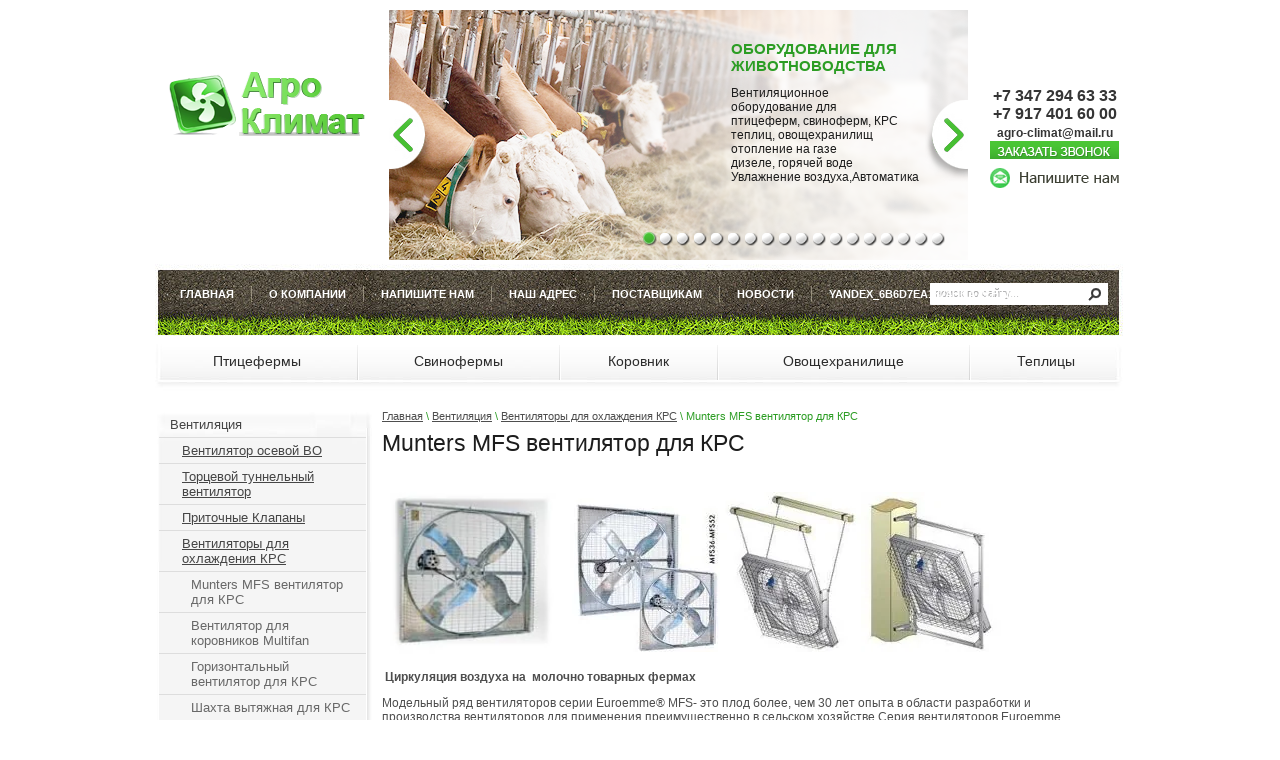

--- FILE ---
content_type: text/html; charset=utf-8
request_url: http://agroclimat.com/munters-ventilyator-dlya-krs
body_size: 13059
content:
<!doctype html>
<!--[if lt IE 7]> <html class="no-js lt-ie9 lt-ie8 lt-ie7" lang="en"> <![endif]-->
<!--[if IE 7]>    <html class="no-js lt-ie9 lt-ie8" lang="en"> <![endif]-->
<!--[if IE 8]>    <html class="no-js lt-ie9" lang="en"> <![endif]-->
<!--[if gt IE 8]><!--> 
<html class="no-js" lang="en"> <!--<![endif]-->
<head>
<link rel="icon" href="http://agroclimat.com/favicon.ico" type="image/x-icon" />
<link rel="shortcut icon" href="http://agroclimat.com/favicon.ico" type="image/x-icon" />
<meta name="robots" content="all"/>
<meta http-equiv="Content-Type" content="text/html; charset=UTF-8" />
<meta name="description" content="Компания АгроКлимат представляет вентилятор для охлаждения крупно рогатого скота Munters MFS36 и MFS52.Основная цель использования рециркуляционных вентиляторов MFS в животноводстве - это
обеспечение сбалансированного климата для скота, и как следствие сохранение высоких надоев в жаркое время года." />
<meta name="keywords" content="вентилятор в коровник, Munters MFS52" />
<meta name="SKYPE_TOOLBAR" content="SKYPE_TOOLBAR_PARSER_COMPATIBLE" />
<title>Вентилятор для охлаждления КРС Munters MFS, рециркуляционный вентилятор в коровник Munters</title>
<link href="/t/v16/images/styles.css" rel="stylesheet" type="text/css" />
<link href="/t/v16/images/styles_articles_tpl.css" rel="stylesheet" type="text/css" />
<script src="/t/v16/images/modernizr-2.5.3.min.js"></script>
<script type="text/javascript" src="/t/v16/images/jquery-1.7.2.min.js"></script>
<script type="text/javascript" src="/t/v16/images/slider.js"></script>

            <!-- 46b9544ffa2e5e73c3c971fe2ede35a5 -->
            <script src='/shared/s3/js/lang/ru.js'></script>
            <script src='/shared/s3/js/common.min.js'></script>
        <link rel='stylesheet' type='text/css' href='/shared/s3/css/calendar.css' /><link rel='stylesheet' type='text/css' href='/shared/highslide-4.1.13/highslide.min.css'/>
<script type='text/javascript' src='/shared/highslide-4.1.13/highslide.packed.js'></script>
<script type='text/javascript'>
hs.graphicsDir = '/shared/highslide-4.1.13/graphics/';
hs.outlineType = null;
hs.showCredits = false;
hs.lang={cssDirection:'ltr',loadingText:'Загрузка...',loadingTitle:'Кликните чтобы отменить',focusTitle:'Нажмите чтобы перенести вперёд',fullExpandTitle:'Увеличить',fullExpandText:'Полноэкранный',previousText:'Предыдущий',previousTitle:'Назад (стрелка влево)',nextText:'Далее',nextTitle:'Далее (стрелка вправо)',moveTitle:'Передвинуть',moveText:'Передвинуть',closeText:'Закрыть',closeTitle:'Закрыть (Esc)',resizeTitle:'Восстановить размер',playText:'Слайд-шоу',playTitle:'Слайд-шоу (пробел)',pauseText:'Пауза',pauseTitle:'Приостановить слайд-шоу (пробел)',number:'Изображение %1/%2',restoreTitle:'Нажмите чтобы посмотреть картинку, используйте мышь для перетаскивания. Используйте клавиши вперёд и назад'};</script>

</head>
<body>
<div class="site-wrap">
	<div class="site-wrap-in">
        <header class="site-header">
            <div class="site-logo"><a href="http://agroclimat.com"><img src="/t/v16/images/logo.png" alt=""></a></div>
            <div class="site-slogan"></div>
            <div class="phone-top"><div style="padding: 48px 0px 12px; text-align: center;"><strong>+7 347 294 63 33<br />
+7 917 401&nbsp;60 00</strong><br />
<span style="font-size: 9pt;"><strong>agro-climat</strong><strong>@mail.ru</strong></span><br />
<a href="/zakazat-zvonok"><img alt="" src="/t/images/tel-link.gif" /></a></div></div>
            <div class="link-top"><a href="/mail"><img src="/t/v16/images/link-top.png" alt=""></a></div>
                        <nav class="tmenu-wr">
            <ul class="menu-top">
                        <li><a href="/" ><span>Главная</span></a></li>
                        <li><a href="/o_kompanii" ><span>О компании</span></a></li>
                        <li><a href="/mail" ><span>Напишите нам</span></a></li>
                        <li><a href="/address" ><span>Наш адрес</span></a></li>
                        <li><a href="/postavschikam" ><span>Поставщикам</span></a></li>
                        <li><a href="/news" ><span>Новости</span></a></li>
                        <li><a href="/yandex_6b6d7ea1874bca79.html" ><span>yandex_6b6d7ea1874bca79.html</span></a></li>
                        </ul>         
            </nav>
                                    <div class="tmenu-wr2">
			<table class="menu-top2">
            	            	<td ><a href="/pticeferma" >Птицефермы</a></td>
                            	<td ><a href="/svinofermy" >Свинофермы</a></td>
                            	<td ><a href="/korovnik" >Коровник</a></td>
                            	<td ><a href="/ovoschehranilische" >Овощехранилище</a></td>
                            	<td ><a href="/teplicy" >Теплицы</a></td>
                            </table>
            </div>
                        <nav class="site-search-wr">
                <form action="/search" method="get"  class="search-form" >
                <input name="search" type="text" class="search-text" onblur="this.value=this.value==''?'поиск по сайту...':this.value" onfocus="this.value=this.value=='поиск по сайту...'?'':this.value;" value="поиск по сайту...">
                <input type="submit" class="search-button" value="">
                <re-captcha data-captcha="recaptcha"
     data-name="captcha"
     data-sitekey="6LfLhZ0UAAAAAEB4sGlu_2uKR2xqUQpOMdxygQnA"
     data-lang="ru"
     data-rsize="invisible"
     data-type="image"
     data-theme="light"></re-captcha></form>
            </nav>
            <div class="slider-wr">
            	                <div class="slider" id="slider">
                    <div class="slider-controls">
                      <ins class="slider-arr prev">пред.</ins>
                      <ins class="slider-arr next">след.</ins>
                      <ins class="slider-pp">
                        <span>старт</span><span>стоп</span>
                      </ins>              
                    </div>
                    <div class="slider-hider">
                        <div class="slider-stack">     
                                               
                            <div class="slider-item">
                              <div class="slider-item-img">
                                                            <img src="/thumb/2/1mYYHD5rJadekFVassQEXQ/579c250/d/pic1.png" alt="">
                                                                                          <div class="ed-block-top-wr">
                                  <div class="ed-block-top">
                                      <div class="ed-block-top-tit">Оборудование для животноводства </div>
                                      <div class="ed-block-top-body"><p><span style="font-size: 9pt; font-family: 'comic sans ms', sans-serif;">Вентиляционное&nbsp;</span><br /><span style="font-size: 9pt; font-family: 'comic sans ms', sans-serif;">оборудование для</span><br /><span style="font-size: 9pt; font-family: 'comic sans ms', sans-serif;">птицеферм, свиноферм, КРС</span><br /><span style="font-size: 9pt; font-family: 'comic sans ms', sans-serif;">теплиц, овощехранилищ</span><br /><span style="font-size: 9pt; font-family: 'comic sans ms', sans-serif;">отопление на газе</span><br /><span style="font-size: 9pt; font-family: 'comic sans ms', sans-serif;">дизеле, горячей воде</span><br /><span style="font-size: 9pt; font-family: 'comic sans ms', sans-serif;">Увлажнение воздуха,</span><span style="font-size: 9pt; font-family: 'comic sans ms', sans-serif;">Автоматика</span></p></div>
                                  </div>
                              </div>
                                                            </div>
                            </div>
                                               
                            <div class="slider-item">
                              <div class="slider-item-img">
                                                            <img src="/thumb/2/zB4u6hdhz18-HhsRw0Dg9A/579c250/d/5.jpg" alt="">
                                                                                          <div class="ed-block-top-wr">
                                  <div class="ed-block-top">
                                      <div class="ed-block-top-tit">Вентиляторы ВО-5,6 и ВО-7,1 </div>
                                      <div class="ed-block-top-body"><p style="text-align: left;"><span style="font-family: 'comic sans ms', sans-serif; font-size: 9pt;">Климат-47 и Климат-45<br />Произв-ть до 14000м<sup>3</sup>/час</span><br /><span style="font-family: 'comic sans ms', sans-serif; font-size: 9pt;">Алюминиевое рабочее колесо</span><br /><span style="font-family: 'comic sans ms', sans-serif; font-size: 9pt;">Надёжный герметичный <br />электродвигатель IP55</span><br /><span style="font-family: 'comic sans ms', sans-serif; font-size: 9pt;">Длительный срок службы</span></p></div>
                                  </div>
                              </div>
                                                            </div>
                            </div>
                                               
                            <div class="slider-item">
                              <div class="slider-item-img">
                                                            <img src="/thumb/2/UoR1RmYXvjEgGaQh04IPmw/579c250/d/6_0.jpg" alt="">
                                                                                          <div class="ed-block-top-wr">
                                  <div class="ed-block-top">
                                      <div class="ed-block-top-tit">Рабочие колеса к ВО-7,1 ВО-5,6 ВО-12,0</div>
                                      <div class="ed-block-top-body"><p>&nbsp;</p>
<p><span style="font-size: 10pt; font-family: 'comic sans ms', sans-serif;"></span><span style="font-size: 10pt; font-family: 'comic sans ms', sans-serif;">Алюминиевый сплав</span><br /><span style="font-size: 10pt; font-family: 'comic sans ms', sans-serif;">Лёгкий вес</span><br /><span style="font-size: 10pt; font-family: 'comic sans ms', sans-serif;">Аэродинамическая геометрия лопасти</span><br /><span style="font-size: 10pt; font-family: 'andale mono', times;"><em>&nbsp;</em></span></p></div>
                                  </div>
                              </div>
                                                            </div>
                            </div>
                                               
                            <div class="slider-item">
                              <div class="slider-item-img">
                                                            <img src="/thumb/2/z2E1-1PxvRQYNiCwTOK1Gw/579c250/d/3_0.jpg" alt="">
                                                                                          <div class="ed-block-top-wr">
                                  <div class="ed-block-top">
                                      <div class="ed-block-top-tit">Туннельные вентиляторы </div>
                                      <div class="ed-block-top-body"><p><span style="font-size: 9pt;"><span style="font-family: 'comic sans ms', sans-serif;">Multifan 130 Голландия<br /></span><span style="font-family: 'comic sans ms', sans-serif;">Инновационное производство<br /><span style="font-family: 'comic sans ms', sans-serif;">Аэродинамическая конструкция<br /><span style="font-family: 'comic sans ms', sans-serif;">Качественные материалы<br /><span style="font-family: 'comic sans ms', sans-serif;">Высокая энергоэфективность<br />Длительный срок службы</span></span></span></span></span></p>
<p>&nbsp;</p></div>
                                  </div>
                              </div>
                                                            </div>
                            </div>
                                               
                            <div class="slider-item">
                              <div class="slider-item-img">
                                                            <img src="/thumb/2/qrkMclkhkVo7ydYE_AEOIg/579c250/d/4_1.jpg" alt="">
                                                                                          <div class="ed-block-top-wr">
                                  <div class="ed-block-top">
                                      <div class="ed-block-top-tit">Вентиляция коровника</div>
                                      <div class="ed-block-top-body"><p><span style="font-size: 9pt;"><span style="font-family: 'comic sans ms', sans-serif;">Вентилятор Multifan (Голландия)<br /><span style="font-family: 'comic sans ms', sans-serif;">для охлаждения животных.<br /><span style="font-family: 'comic sans ms', sans-serif;">Произв-сть 48500 м</span><sup>3</sup><span style="font-family: 'comic sans ms', sans-serif;">/час<br /><span style="font-family: 'comic sans ms', sans-serif;">Высокая энергоэффективность<br /></span></span></span></span><span style="font-family: 'comic sans ms', sans-serif;">Быстрая окупаемость за счёт&nbsp;<br />повышение надоев молока</span></span></p>
<p><span style="font-size: 9pt;">&nbsp;</span></p></div>
                                  </div>
                              </div>
                                                            </div>
                            </div>
                                               
                            <div class="slider-item">
                              <div class="slider-item-img">
                                                            <img src="/thumb/2/5xjWGAtPfJ7iErviF9TNCw/579c250/d/1_3.jpg" alt="">
                                                                                          <div class="ed-block-top-wr">
                                  <div class="ed-block-top">
                                      <div class="ed-block-top-tit">Торцевой вентилятор </div>
                                      <div class="ed-block-top-body"><p><span style="font-family: 'andale mono', times;"><span style="font-family: 'comic sans ms', sans-serif;">Для туннельной вентиляции</span><br /><span style="font-family: 'comic sans ms', sans-serif;">Высокая производительность<br /> 44000 м<sup>3</sup>/час<br />Рабочее колесо - нержавейка</span><br /><span style="font-family: 'comic sans ms', sans-serif;">Молоточковый механизм </span><br /><span style="font-family: 'comic sans ms', sans-serif;">открытия жалюзи</span><br /><span style="font-family: 'comic sans ms', sans-serif;">Экономичный двигатель&nbsp;1,1 кВт</span><em><br /><br /></em></span></p></div>
                                  </div>
                              </div>
                                                            </div>
                            </div>
                                               
                            <div class="slider-item">
                              <div class="slider-item-img">
                                                            <img src="/thumb/2/KUrf1OG7MIYcD56WpJd6UA/579c250/d/2_1.jpg" alt="">
                                                                                          <div class="ed-block-top-wr">
                                  <div class="ed-block-top">
                                      <div class="ed-block-top-tit">Приточные клапаны</div>
                                      <div class="ed-block-top-body"><p><span style="font-family: 'comic sans ms', sans-serif; font-size: 9pt;">Плавное управление <br />притоком воздуха<br />Для тоннельной вентиляции<br />с электроприводом или без<br />Стандартный европейский</span><br /><span style="font-family: 'comic sans ms', sans-serif; font-size: 9pt;">размер 50" дюймов (1380*1380мм)</span><br /><br /></p></div>
                                  </div>
                              </div>
                                                            </div>
                            </div>
                                               
                            <div class="slider-item">
                              <div class="slider-item-img">
                                                            <img src="/thumb/2/rFOAUpOVsTel8SUw99qLdw/579c250/d/7_1.jpg" alt="">
                                                                                          <div class="ed-block-top-wr">
                                  <div class="ed-block-top">
                                      <div class="ed-block-top-tit">Электродвигатели &quot;Птичники&quot;</div>
                                      <div class="ed-block-top-body"><p><span style="font-family: 'comic sans ms', sans-serif; font-size: 9pt;">Электродвигатели для привода </span><br /><span style="font-family: 'comic sans ms', sans-serif; font-size: 9pt;">осевых вентиляторов</span><br /><span style="font-family: 'comic sans ms', sans-serif; font-size: 9pt;">Мощностью 0,37кВт и 0,55кВт</span><br /><span style="font-family: 'comic sans ms', sans-serif; font-size: 9pt;">1000 об/мин<br />в герметичном корпусе IP55</span></p></div>
                                  </div>
                              </div>
                                                            </div>
                            </div>
                                               
                            <div class="slider-item">
                              <div class="slider-item-img">
                                                            <img src="/thumb/2/Mu4QKLxZAwzNDZ9eS1JbYQ/579c250/d/8_0.jpg" alt="">
                                                                                          <div class="ed-block-top-wr">
                                  <div class="ed-block-top">
                                      <div class="ed-block-top-tit">Запасные части к вентиляторам</div>
                                      <div class="ed-block-top-body"><p><span style="font-family: 'comic sans ms', sans-serif; font-size: 9pt;">Запасные части к осевым вентиляторам ВО-5,6 и ВО-7,1 Климат 47&nbsp;</span><span style="font-family: 'comic sans ms', sans-serif; font-size: 9pt;">Рабочее колесо,&nbsp; электродвигатели &laquo;птичники&raquo;,&nbsp; жалюзи,&nbsp; кронштейны, втулки, рем. комплекты</span></p></div>
                                  </div>
                              </div>
                                                            </div>
                            </div>
                                               
                            <div class="slider-item">
                              <div class="slider-item-img">
                                                            <img src="/thumb/2/wTXA2OkR3z-IMQFOfpLEgA/579c250/d/9_0.jpg" alt="">
                                                                                          <div class="ed-block-top-wr">
                                  <div class="ed-block-top">
                                      <div class="ed-block-top-tit">Вентиляторы серии ВОК, ВКО, ВОБ</div>
                                      <div class="ed-block-top-body"><p><span style="font-family: 'comic sans ms', sans-serif; font-size: 9pt;">Башенные вентиляторы для вытяжных шахт</span><br /><span style="font-family: 'comic sans ms', sans-serif; font-size: 9pt;">Крышные вентиляторы для вытяжки через крышу</span><br /><span style="font-family: 'comic sans ms', sans-serif; font-size: 9pt;">Разгонные вентиляторы для циркуляции воздуха и оптимизации микроклимата</span></p></div>
                                  </div>
                              </div>
                                                            </div>
                            </div>
                                               
                            <div class="slider-item">
                              <div class="slider-item-img">
                                                            <img src="/thumb/2/EuSSf3NB_uFGnbNJfWYU7g/579c250/d/10.jpg" alt="">
                                                                                          <div class="ed-block-top-wr">
                                  <div class="ed-block-top">
                                      <div class="ed-block-top-tit">Вытяжные  и приточные шахты</div>
                                      <div class="ed-block-top-body"><p style="font-variant: small-caps;"><span style="font-size: 9pt;"><span style="font-family: 'comic sans ms', sans-serif;">Производительность </span></span><br /><span style="font-size: 9pt;"><span style="font-family: 'comic sans ms', sans-serif;">от 8000 до 22000 м<sup>3</sup>/час</span></span><br /><span style="font-size: 9pt;"><span style="font-family: 'comic sans ms', sans-serif;">Прочная надёжная конструкция</span></span><br /><span style="font-size: 9pt;"><span style="font-family: 'comic sans ms', sans-serif;">Множество модификаций</span></span><br /><span style="font-size: 9pt;"><span style="font-family: 'comic sans ms', sans-serif;">Утеплённый корпус</span></span><br /><span style="font-size: 9pt;"><span style="font-family: 'comic sans ms', sans-serif;">Лёгкий монтаж</span></span><br /><span style="font-size: 9pt;"><span style="font-family: 'comic sans ms', sans-serif;">Минимальные энергозатраты</span></span><br /><br /></p></div>
                                  </div>
                              </div>
                                                            </div>
                            </div>
                                               
                            <div class="slider-item">
                              <div class="slider-item-img">
                                                            <img src="/thumb/2/A2-k9nnCYUstSTXlnYgAYA/579c250/d/11_0.jpg" alt="">
                                                                                          <div class="ed-block-top-wr">
                                  <div class="ed-block-top">
                                      <div class="ed-block-top-tit">Приточные форточки  </div>
                                      <div class="ed-block-top-body"><p><span style="font-size: 10pt; font-family: 'comic sans ms', sans-serif;">Управляемый приток</span><br /><span style="font-size: 10pt; font-family: 'comic sans ms', sans-serif;">в автоматическом режиме</span><br /><span style="font-size: 10pt; font-family: 'comic sans ms', sans-serif;">Регулировка напрвления</span><br /><span style="font-size: 9pt; font-family: 'comic sans ms', sans-serif;"><span style="font-size: 10pt;">и скорости потока воздуха</span><br /></span></p></div>
                                  </div>
                              </div>
                                                            </div>
                            </div>
                                               
                            <div class="slider-item">
                              <div class="slider-item-img">
                                                            <img src="/thumb/2/5p2LT6Sps2OCKdo77eM0Og/579c250/d/12_5.jpg" alt="">
                                                                                          <div class="ed-block-top-wr">
                                  <div class="ed-block-top">
                                      <div class="ed-block-top-tit">Газовые воздухонагреватели </div>
                                      <div class="ed-block-top-body"><p><span style="font-size: 10pt; font-family: 'comic sans ms', sans-serif;">на природном газе </span><br /><span style="font-size: 10pt; font-family: 'comic sans ms', sans-serif;">или пропане&nbsp; </span><br /><span style="font-size: 10pt; font-family: 'comic sans ms', sans-serif;">для отапливания птичников, свиноферм,</span><br /><span style="font-size: 10pt; font-family: 'comic sans ms', sans-serif;"> теплиц, овощехранилищ</span></p></div>
                                  </div>
                              </div>
                                                            </div>
                            </div>
                                               
                            <div class="slider-item">
                              <div class="slider-item-img">
                                                            <img src="/thumb/2/vlw-BQtV0Hb90OPH6ly4NQ/579c250/d/13v.jpg" alt="">
                                                                                          <div class="ed-block-top-wr">
                                  <div class="ed-block-top">
                                      <div class="ed-block-top-tit">Volcano VR1, VR2 и Mini</div>
                                      <div class="ed-block-top-body"><p><span style="font-family: 'comic sans ms', sans-serif; font-size: 9pt;">Отопительное оборудование </span><br /><span style="font-family: 'comic sans ms', sans-serif; font-size: 9pt;">на горячей воде </span><br /><span style="font-family: 'comic sans ms', sans-serif; font-size: 9pt;">Volcano VR1 и VR2</span><br /><span style="font-family: 'comic sans ms', sans-serif; font-size: 9pt;">и Volcano Mini</span><br /><span style="font-family: 'comic sans ms', sans-serif; font-size: 9pt;">Идеальное решение </span><br /><span style="font-family: 'comic sans ms', sans-serif; font-size: 9pt;">для отапливания небольших,&nbsp;</span><br /><span style="font-family: 'comic sans ms', sans-serif; font-size: 9pt;">средних и крупных помещений</span></p></div>
                                  </div>
                              </div>
                                                            </div>
                            </div>
                                               
                            <div class="slider-item">
                              <div class="slider-item-img">
                                                            <img src="/thumb/2/_XWIyir50onz4gfeB2VUPA/579c250/d/14_0.jpg" alt="">
                                                                                          <div class="ed-block-top-wr">
                                  <div class="ed-block-top">
                                      <div class="ed-block-top-tit">Промышленные вентиляторы</div>
                                      <div class="ed-block-top-body"><p><span style="font-family: 'comic sans ms', sans-serif; font-size: 9pt;">Радиальные вентиляторы <br />ВР 80-75, &nbsp;ВЦ 5-45,&nbsp;ВР 12-26</span><br /><span style="font-family: 'comic sans ms', sans-serif; font-size: 9pt;">Осевые ВО-06-300 </span><br /><span style="font-family: 'comic sans ms', sans-serif; font-size: 9pt;">Крышные ВКР&nbsp;</span><br /><span style="font-family: 'comic sans ms', sans-serif; font-size: 9pt;"> Пылевые ВР-120-45<br />Все № и исполнения<br />Короткий срок изготовления</span></p></div>
                                  </div>
                              </div>
                                                            </div>
                            </div>
                                               
                            <div class="slider-item">
                              <div class="slider-item-img">
                                                            <img src="/thumb/2/TNcF0rWul3SmmGNEHusy4A/579c250/d/15_0.jpg" alt="">
                                                                                          <div class="ed-block-top-wr">
                                  <div class="ed-block-top">
                                      <div class="ed-block-top-tit">обдув трансформаторов</div>
                                      <div class="ed-block-top-body"><p><span style="font-family: 'comic sans ms', sans-serif; font-size: 10pt;">Электродвигатели </span><br /><span style="font-family: 'comic sans ms', sans-serif; font-size: 10pt;">2ДАТ-100-250-1,5 У1 и УХЛ</span><br /><span style="font-family: 'comic sans ms', sans-serif; font-size: 10pt;"> с крыльчаткой для обдува </span><br /><span style="font-family: 'comic sans ms', sans-serif; font-size: 10pt;">трансформаторов по </span><br /><span style="font-family: 'comic sans ms', sans-serif; font-size: 10pt;">системе Д и ДЦ&nbsp;</span></p></div>
                                  </div>
                              </div>
                                                            </div>
                            </div>
                                               
                            <div class="slider-item">
                              <div class="slider-item-img">
                                                            <img src="/thumb/2/RqmmZ7oWwRGKfel9zcw7aw/579c250/d/16_0.jpg" alt="">
                                                                                          <div class="ed-block-top-wr">
                                  <div class="ed-block-top">
                                      <div class="ed-block-top-tit">Отопленине на дизеле</div>
                                      <div class="ed-block-top-body"><p><span style="font-family: 'comic sans ms', sans-serif; font-size: 9pt;">Дизельные воздухонагреватели</span><br /><span style="font-family: 'comic sans ms', sans-serif; font-size: 9pt;">от 40 до 120кВт</span><br /><span style="font-family: 'comic sans ms', sans-serif; font-size: 9pt;">Минимальный расход топлива</span><br /><span style="font-family: 'comic sans ms', sans-serif; font-size: 9pt;">Оптимальный нагрев помещения</span></p></div>
                                  </div>
                              </div>
                                                            </div>
                            </div>
                                               
                            <div class="slider-item">
                              <div class="slider-item-img">
                                                            <img src="/thumb/2/kH7a-fWE0GhTIZ_H2DY9jg/579c250/d/uvlazhnenie_1.jpg" alt="">
                                                                                          <div class="ed-block-top-wr">
                                  <div class="ed-block-top">
                                      <div class="ed-block-top-tit">Увлажнение воздуха </div>
                                      <div class="ed-block-top-body"><p><span style="font-family: 'comic sans ms', sans-serif; font-size: 9pt;">Аэрозольный гененратор&nbsp;</span><br /><span style="font-family: 'comic sans ms', sans-serif; font-size: 9pt;">с автоматической станцией</span><br /><span style="font-family: 'comic sans ms', sans-serif; font-size: 9pt;">регулировки влажности и температуры<br />Система форсуночного туманообразования высогокого давления&nbsp;</span></p></div>
                                  </div>
                              </div>
                                                            </div>
                            </div>
                                                </div>
                    </div>
                    <div class="slider-points"></div><!-- slider-points -->
                </div><!-- slider -->
                          </div>
        </header>
        <div class="mainclear">
            <div class="maincontent">
                <div class="bodycontent">
                	<div class="site-path">
				<a href="/">Главная</a>
					<span class="strelochka"> \ </span>
									<a href="/ventilyaciya">Вентиляция</a>
												<span class="strelochka"> \ </span>
									<a href="/ventilyatory-dlya-okhlazhdeniya-krs">Вентиляторы для охлаждения КРС</a>
												<span class="strelochka"> \ </span>
									Munters MFS вентилятор для КРС
																</div>                    <h1>Munters MFS вентилятор для КРС</h1>
<p><a href="/thumb/2/Qqw7dSfaVUwG2um9VFGcjw/r/d/Munters_%D0%B2%D0%B5%D0%BD%D1%82%D0%B8%D0%BB%D1%8F%D1%82%D0%BE%D1%80_%D0%B4%D0%BB%D1%8F_%D0%9A%D0%A0%D0%A1.jpg" class="highslide" onclick="return hs.expand(this)"><img alt="Munters вентилятор для КРС" height="173" src="/thumb/2/fSOEoWZdTfPSGoYX4AjZWw/180r160/d/Munters_%D0%B2%D0%B5%D0%BD%D1%82%D0%B8%D0%BB%D1%8F%D1%82%D0%BE%D1%80_%D0%B4%D0%BB%D1%8F_%D0%9A%D0%A0%D0%A1.jpg" style="border-width: 0;" width="180" /></a><a href="/thumb/2/zWakGD38A32YwC2HJKn2FQ/580r450/d/Munters_%D0%B2%D0%B5%D0%BD%D1%82%D0%B8%D0%BB%D1%8F%D1%86%D0%B8%D1%8F_%D0%BA%D0%BE%D1%80%D0%BE%D0%B2%D0%BD%D0%B8%D0%BA%D0%B0.jpg" class="highslide" onclick="return hs.expand(this)"><img alt="Munters вентиляция коровника" height="160" src="/thumb/2/e7KaJKHj82pe4Onmyra1CQ/180r160/d/Munters_%D0%B2%D0%B5%D0%BD%D1%82%D0%B8%D0%BB%D1%8F%D1%86%D0%B8%D1%8F_%D0%BA%D0%BE%D1%80%D0%BE%D0%B2%D0%BD%D0%B8%D0%BA%D0%B0.jpg" style="border-width: 0;" width="158" /></a><a href="/thumb/2/w_RKBesQ8v9OtOZQr2BVrQ/r/d/Munters_%D0%BC%D0%BE%D0%BD%D1%82%D0%B0%D0%B6_%D0%B2%D0%B5%D0%BD%D1%82%D0%B8%D0%BB%D1%8F%D1%82%D0%BE%D1%80%D0%B0_%D0%B2_%D0%BA%D0%BE%D1%80%D0%BE%D0%B2%D0%BD%D0%B8%D0%BA_%D0%BA_%D1%81%D1%82%D0%B5%D0%BD%D0%B5.jpg" class="highslide" onclick="return hs.expand(this)"><img alt="Munters монтаж вентилятора в коровник к стене" height="160" src="/thumb/2/5EXpOXaIQ0Pro3s8ta4zzQ/180r160/d/Munters_%D0%BC%D0%BE%D0%BD%D1%82%D0%B0%D0%B6_%D0%B2%D0%B5%D0%BD%D1%82%D0%B8%D0%BB%D1%8F%D1%82%D0%BE%D1%80%D0%B0_%D0%B2_%D0%BA%D0%BE%D1%80%D0%BE%D0%B2%D0%BD%D0%B8%D0%BA_%D0%BA_%D1%81%D1%82%D0%B5%D0%BD%D0%B5.jpg" style="border-width: 0;" width="141" /></a><a href="/thumb/2/TMjOx_Dj1ng_zrqXKnSn1Q/r/d/Munters_%D0%BC%D0%BE%D0%BD%D1%82%D0%B0%D0%B6_%D0%B2%D0%B5%D0%BD%D1%82%D0%B8%D0%BB%D1%8F%D1%82%D0%BE%D1%80%D0%B0_%D0%B2_%D0%BA%D0%BE%D1%80%D0%BE%D0%B2%D0%BD%D0%B8%D0%BA.jpg" class="highslide" onclick="return hs.expand(this)"><img alt="Munters монтаж вентилятора в коровник" height="160" src="/thumb/2/_4RQDu-yiXCGDA5dYCC7yQ/180r160/d/Munters_%D0%BC%D0%BE%D0%BD%D1%82%D0%B0%D0%B6_%D0%B2%D0%B5%D0%BD%D1%82%D0%B8%D0%BB%D1%8F%D1%82%D0%BE%D1%80%D0%B0_%D0%B2_%D0%BA%D0%BE%D1%80%D0%BE%D0%B2%D0%BD%D0%B8%D0%BA.jpg" style="border-width: 0;" width="142" /></a></p>
<p>&nbsp;<strong>Циркуляция воздуха на &nbsp;молочно товарных фермах</strong></p>
<p>Модельный ряд вентиляторов серии Euroemme&reg; MFS- это плод более, чем 30 лет опыта в области&nbsp;разработки и производства вентиляторов для&nbsp;применения преимущественно в сельском хозяйстве.Серия вентиляторов Euroemme зарекомендовала&nbsp;себя во всём мире как долговечное и надёжное&nbsp;оборудование.<br /><br /></p>
<p><strong>Рециркуляционный вентилятор серии MFS</strong> предназначен для перемещения воздушных масс внутри<br />здания, тем самым создавая движение воздуха внутри здания, что помогает контролировать температуру<br />в животноводческих комплексах в жаркую пору года. Стандартные переделы температуры окружающей<br />среды - от -25 &deg; С до + 50 &deg; C. Максимальная высота - 1000 м над уровнем моря. При работе изделия на<br />большей высоте, необходимо учитывать потерю массы воздушного потока (объём вытягиваемого воздуха)<br />из-за снижения плотности воздуха.</p>
<p>Отличительными чертами вентиляторов серии&nbsp;Euroemme MFS, подтверждёнными тестами, являются:<br /><br />-статически и динамически сбалансированное рабочее колесо<br />-литая алюминиевая втулка винта, надёжно&nbsp;защищает подшипники<br />-усиленные и неразборные&nbsp;подшипники, обеспечивающие долгий и бесперебойный срок службы<br />-ременная передача для&nbsp;снижения скорости и шума<br />-высокопроизводительный&nbsp;электродвигатель.&nbsp;<br /><br />Основная цель использования рециркуляционных&nbsp;вентиляторов MFS в животноводстве - это<br />обеспечение сбалансированного климата для скота.</p>
<div>
<ul>
<li><strong>Большая зона охлаждения</strong></li>
<li><strong>Сделан из коррозионно-стойкого материала </strong><strong>Munters</strong><strong>Protect</strong></li>
<li><strong>Статически и динамически балансированное рабочее колесо</strong></li>
<li><strong>Ременный привод приводит к низкому уровню шума</strong></li>
<li><strong>Электродвигатель расположен в потоке воздуха для максимального охлаждения</strong></li>
<li><strong>Монтажные комплекты для простоты монтажа</strong></li>
</ul>
<strong>
<p style="text-align: center;">Технические характеристики Munters MFS<br /><br /></p>
<p style="text-align: center;">
<table align="center" border="1" cellpadding="0" cellspacing="0" class="table1" style="height: 220px; width: 639px;">
<tbody>
<tr>
<td style="background-color: #eaeaea;">
<p>&nbsp;</p>
</td>
<td colspan="3" style="background-color: #eaeaea;">
<p><span style="font-size: 11pt;" data-mce-mark="1">&nbsp;</span></p>
<p align="center"><span style="font-size: 11pt;" data-mce-mark="1">MFS36</span></p>
</td>
<td colspan="2" style="background-color: #eaeaea;">
<p><span style="font-size: 11pt;" data-mce-mark="1">&nbsp;</span></p>
<p align="center"><span style="font-size: 11pt;" data-mce-mark="1">MFS52</span></p>
</td>
</tr>
<tr>
<td style="background-color: #eaeaea;">
<p>&nbsp;</p>
</td>
<td style="background-color: #eaeaea;">
<p>&nbsp;</p>
<p>0.5л.с.</p>
</td>
<td style="background-color: #eaeaea;">
<p>&nbsp;</p>
<p>0.75л.с.</p>
</td>
<td style="background-color: #eaeaea;">
<p>1.0 &amp; 1.2л.с.</p>
</td>
<td style="background-color: #eaeaea;">
<p>1.0 &amp; 1.2л.с.</p>
</td>
<td style="background-color: #eaeaea;">
<p>&nbsp;</p>
<p>2.0л.с.</p>
</td>
</tr>
<tr>
<td valign="top" width="291">
<p>Кол-во лопастей</p>
</td>
<td colspan="5" valign="top" width="336">
<p align="center">4</p>
</td>
</tr>
<tr>
<td valign="top" width="291">
<p>Диаметр винта мм [дюймы]</p>
</td>
<td colspan="3" valign="top" width="202">
<p align="center">915 [36]</p>
</td>
<td colspan="2" valign="top" width="135">
<p>&nbsp; &nbsp; &nbsp; 1,320 [52]</p>
</td>
</tr>
<tr>
<td valign="top" width="291">
<p>Вес полностью оборудованного вентилятора, кг</p>
</td>
<td valign="top" width="67">
<p align="center">38</p>
</td>
<td valign="top" width="67">
<p>38.5</p>
</td>
<td valign="top" width="67">
<p>41.5</p>
</td>
<td valign="top" width="67">
<p align="center">43</p>
</td>
<td valign="top" width="67">
<p align="center">47</p>
</td>
</tr>
<tr>
<td valign="top" width="291">
<p align="right" style="text-align: left;">Фактическая мощность при 0 Па м3/ч&nbsp;</p>
</td>
<td valign="top" width="67">
<p>16,740</p>
<p>&nbsp;</p>
</td>
<td valign="top" width="67">
<p>19,770</p>
<p>&nbsp;</p>
</td>
<td valign="top" width="67">
<p>21,973</p>
<p>&nbsp;</p>
</td>
<td valign="top" width="67">
<p>37,638</p>
<p>&nbsp;</p>
</td>
<td valign="top" width="67">
<p>44,803</p>
<p>&nbsp;</p>
</td>
</tr>
<tr>
<td valign="top" width="291">
<p>Максимальная рабочая температура, м3/ч/В &nbsp; &nbsp; &nbsp; &nbsp; &nbsp; &nbsp; &nbsp; &nbsp; &nbsp; &nbsp; &nbsp; &nbsp; &nbsp;&nbsp;</p>
</td>
<td valign="top" width="67">
<p>33.3</p>
</td>
<td valign="top" width="67">
<p>26.7</p>
</td>
<td valign="top" width="67">
<p>21.6</p>
</td>
<td valign="top" width="67">
<p>33.5</p>
</td>
<td valign="top" width="67">
<p>25.3</p>
</td>
</tr>
<tr>
<td valign="top" width="291">
<p>Максимальная рабочая температура,&nbsp;&ordm;C</p>
</td>
<td colspan="5" valign="top" width="336">
<p align="center">50 [122]</p>
</td>
</tr>
<tr>
<td valign="top" width="291">
<p>Максимальное рабочее давление, Па</p>
</td>
<td colspan="5" valign="top" width="336">
<p align="center">10</p>
</td>
</tr>
<tr>
<td valign="top" width="291">
<p>Номинальная скорость вращения , об/мин</p>
</td>
<td valign="top" width="67">
<p align="center">479</p>
</td>
<td valign="top" width="67">
<p align="center">570</p>
</td>
<td valign="top" width="67">
<p align="center">636</p>
</td>
<td valign="top" width="67">
<p align="center">406</p>
</td>
<td valign="top" width="67">
<p align="center">461</p>
</td>
</tr>
<tr>
<td valign="top" width="291">
<p>Класс защиты электродвигателя IEC</p>
</td>
<td colspan="5" valign="top" width="336">
<p align="center">IP55</p>
</td>
</tr>
<tr>
<td valign="top" width="291">
<p>Класс изоляции обмотки электродвигателя</p>
</td>
<td colspan="5" valign="top" width="336">
<p align="center">F</p>
</td>
</tr>
</tbody>
</table>
<br />Габаритные размеры рециркуляционных вентиляторов для крупно рогатого скота<br />Munters MFS52 &nbsp;<br /><img alt="MFS 52  КРС Габариты Munters" height="273" src="/thumb/2/fKg-DHJl0a6FBaIOn18jEg/580r450/d/MFS_52__%D0%9A%D0%A0%D0%A1_%D0%93%D0%B0%D0%B1%D0%B0%D1%80%D0%B8%D1%82%D1%8B_Munters.jpg" style="border-width: 0px; float: left;" width="580" /></p>
<p style="text-align: center;">&nbsp;</p>
<p>&nbsp;</p>
<p>&nbsp;</p>
<p>&nbsp;</p>
<p>&nbsp;</p>
<p>&nbsp;</p>
<p>&nbsp;</p>
<p>&nbsp;</p>
<p>&nbsp;</p>
<p>&nbsp;</p>
<p>&nbsp;</p>
<p><strong>Munters MFS36</strong></p>
<img alt="MFS 36 КРС Габариты Munters" height="256" src="/thumb/2/KRCAZoNwEC0XYthlSbKxvw/580r450/d/MFS_36_%D0%9A%D0%A0%D0%A1_%D0%93%D0%B0%D0%B1%D0%B0%D1%80%D0%B8%D1%82%D1%8B_Munters.jpg" style="border-width: 0px; float: left;" width="619" /><br />
<p>&nbsp;</p>
<p style="text-align: center;">
<table border="1" cellpadding="0" cellspacing="0" style="width: 706px; height: 68px;">
<tbody>
<tr>
<td colspan="10" style="background-color: #e8ebec;">
<p align="center"><strong>Размеры вентиляторов , мм</strong></p>
</td>
</tr>
<tr>
<td style="background-color: #e8ebec;">
<p>&nbsp;</p>
</td>
<td style="background-color: #e8ebec;">
<p align="center"><strong>A</strong></p>
</td>
<td style="background-color: #e8ebec;">
<p align="center"><strong>B</strong></p>
</td>
<td style="background-color: #e8ebec;">
<p align="center"><strong>C</strong></p>
</td>
<td style="background-color: #e8ebec;">
<p align="center"><strong>D</strong></p>
</td>
<td style="background-color: #e8ebec;">
<p align="center"><strong>E</strong></p>
</td>
<td style="background-color: #e8ebec;">
<p align="center"><strong>F</strong></p>
</td>
<td style="background-color: #e8ebec;">
<p align="center"><strong>G</strong></p>
</td>
<td style="background-color: #e8ebec;">
<p align="center"><strong>H</strong></p>
</td>
<td style="background-color: #e8ebec;">
<p align="center"><strong>I</strong></p>
</td>
</tr>
<tr>
<td valign="top" width="161">
<p><strong><strong>Рециркуляционный вентилятор </strong><strong>Munters&nbsp;</strong>MFS52</strong></p>
</td>
<td valign="top" width="57">
<p align="center"><strong>1.425</strong></p>
</td>
<td valign="top" width="62">
<p align="center"><strong>1.425</strong></p>
</td>
<td valign="top" width="41">
<p align="center"><strong>220</strong></p>
</td>
<td valign="top" width="38">
<p align="center"><strong>176</strong></p>
</td>
<td valign="top" width="38">
<p align="center"><strong>190</strong></p>
</td>
<td valign="top" width="38">
<p align="center"><strong>М8</strong></p>
</td>
<td valign="top" width="38">
<p align="center"><strong>125</strong></p>
</td>
<td valign="top" width="47">
<p align="center"><strong>1330</strong></p>
</td>
<td valign="top" width="38">
<p align="center"><strong>---</strong></p>
</td>
</tr>
<tr>
<td valign="top" width="161">
<p><strong>Рециркуляционный вентилятор </strong><strong>Munters&nbsp;</strong><strong>MFS36</strong></p>
</td>
<td valign="top" width="57">
<p align="center"><strong>1,085</strong></p>
</td>
<td valign="top" width="62">
<p align="center"><strong>1,085</strong></p>
</td>
<td valign="top" width="41">
<p align="center"><strong>180</strong></p>
</td>
<td valign="top" width="38">
<p align="center"><strong>130</strong></p>
</td>
<td valign="top" width="38">
<p align="center"><strong>200</strong></p>
</td>
<td valign="top" width="38">
<p align="center"><strong>М8</strong></p>
</td>
<td valign="top" width="38">
<p align="center"><strong>130</strong></p>
</td>
<td valign="top" width="47">
<p align="center"><strong>260</strong></p>
</td>
<td valign="top" width="38">
<p align="center"><strong>600</strong></p>
</td>
</tr>
</tbody>
</table>
</p>
<p><strong>Зона охлаждения&nbsp;<br /><img /><a href="/thumb/2/IqNsrMQw0tW3jZYD0G0_pw/r/d/%D0%9F%D1%80%D0%BE%D0%B8%D0%B7%D0%B2%D0%BE%D0%B4%D0%B8%D1%82%D0%B5%D0%BB%D1%8C%D0%BD%D0%BE%D1%81%D1%82%D1%8C_Munters_MFS52_%D0%B8_36.jpg" class="highslide" onclick="return hs.expand(this)"><img alt="Производительность_Munters_MFS52_и_36.jpg" src="/thumb/2/JWcmE6w70BFG7AsRh3QeVA/700r/d/%D0%9F%D1%80%D0%BE%D0%B8%D0%B7%D0%B2%D0%BE%D0%B4%D0%B8%D1%82%D0%B5%D0%BB%D1%8C%D0%BD%D0%BE%D1%81%D1%82%D1%8C_Munters_MFS52_%D0%B8_36.jpg" style="border-width: 0;" /></a></strong></p>
<p><strong><a href="/f/mfs36-52_technical_information_ru.pdf">Скачать описание вентилятора для коровника Munters MFS52 и MFS36<img alt="PDF" height="90" src="/thumb/2/-vdWwYuRoQM_TZlqs1pK6Q/90r90/d/PDF.png" style="border-width: 0;" width="90" /></a><br /><br /></strong></p>
</strong></div>


</div>
            </div>
            <aside class="aside-left">
            	                <nav class="lmenu-wr1">
                	<div class="lmenu-wr2">
                    	                        <ul class="menu-left">
                                                                                                            <li><a href="/ventilyaciya" >Вентиляция</a>
                                                                                                                                                                                <ul>
                                                                                                                    <li><a href="/ventilyator-osevoy-vo" >Вентилятор осевой ВО</a>
                                                                                                                                                                                </li>
                                                                                                                                                        <li><a href="/tunnelnyy-ventilyator" >Торцевой туннельный вентилятор</a>
                                                                                                                                                                                </li>
                                                                                                                                                        <li><a href="/pritochnye-klapany" >Приточные Клапаны</a>
                                                                                                                                                                                </li>
                                                                                                                                                        <li><a href="/ventilyatory-dlya-okhlazhdeniya-krs" >Вентиляторы для охлаждения КРС</a>
                                                                                                                                                                                <ul>
                                                                                                                    <li><a href="/munters-ventilyator-dlya-krs" >Munters MFS вентилятор для КРС</a>
                                                                                                                                                                                </li>
                                                                                                                                                        <li><a href="/ventilyator-dlya-korvnikov" >Вентилятор для коровников Multifan</a>
                                                                                                                                                                                </li>
                                                                                                                                                        <li><a href="/breeze-ventilyator-dlya-krs" >Горизонтальный вентилятор для КРС</a>
                                                                                                                                                                                </li>
                                                                                                                                                        <li><a href="/shahta-vytyazhnaya-dlya-krs" >Шахта вытяжная для КРС</a>
                                                                                                                                                                                </li>
                                                                            </ul></li>
                                                                                                                                                        <li><a href="/vytyazhnye-ventilyacionnye-shahty" >Вытяжные вентиляционные шахты</a>
                                                                                                                                                                                </li>
                                                                                                                                                        <li><a href="/pritochnye-ventilyacionnye-shahty" >Приточные вентиляционные шахты</a>
                                                                                                                                                                                </li>
                                                                                                                                                        <li><a href="/svetozaschita-dlya-ventilyatorov" >Светозащита для вентиляторов</a>
                                                                                                                                                                                </li>
                                                                                                                                                        <li><a href="/uteplitelnyy-schit-ventilyatora" >Утеплительный щит вентилятора</a>
                                                                                                                                                                                </li>
                                                                                                                                                        <li><a href="/obshchepromyshlennyye-ventilyatory" >Общепромышленные вентиляторы</a>
                                                                                                                                                                                </li>
                                                                                                                                                        <li><a href="/potolochnyy-ventilyator-mp-1" >Потолочный вентилятор MP-1</a>
                                                                                                                                                                                </li>
                                                                                                                                                        <li><a href="/ventilyatory-osevye-vo-na-380v" >Вентиляторы осевые ВО на 380В</a>
                                                                                                                                                                                </li>
                                                                                                                                                        <li><a href="/ventilyator-dlya-sushilnyh-kamer" >Вентилятор для сушильных камер</a>
                                                                                                                                                                                </li>
                                                                            </ul></li>
                                                                                                                                                        <li><a href="/otoplenie1" >Отопление</a>
                                                                                                                                                                                </li>
                                                                                                                                                        <li><a href="/uvlazhnenie" >Увлажнение</a>
                                                                                                                                                                                </li>
                                                                                                                                                        <li><a href="/avtomatika" >Автоматика</a>
                                                                                                                                                                                </li>
                                                                                                                                                        <li><a href="/poenie" >Поение</a>
                                                                                                                                                                                </li>
                                                                                                                                                        <li><a href="/kormlenie" >Кормление</a>
                                                                                                                                                                                </li>
                                                                                                                                                        <li><a href="/soderzhanie" >Содержание</a>
                                                                                                                                                                                </li>
                                                                                                                                                        <li><a href="/pusko-naladka-oborudovaniya" >Монтаж</a>
                                                                                                                                                                                </li>
                                                                                                                                                        <li><a href="/elektrodvigateli-obduva-transformat" >Электродвигатели обдува трансформаторов</a>
                                                                                                                                                                                </li>
                                                                                                                                                        <li><a href="/google7ebe4951e44e2459.html" >google7ebe4951e44e2459.html</a>
                                                                                                                                                                                </li>
                                                                                                                                                        <li><a href="/elektrodvigateli-obshchepromyshlennogo-naznacheniya-air" >Электродвигатели общепромышленного назначения АИР</a>
                                                                                                                                                                                </li>
                                                                                                                                                        <li><a href="/obshchepromyshlennyye-elektrodvigateli-adm" >Общепромышленные электродвигатели АДМ</a>
                                                                                                                                                                                </li>
                                                                                                                                                        <li><a href="/karta-sayta" >Карта сайта</a>
                                                                                                                                                                                </li>
                                                                                                                                                        <li><a href="/rabochee-koleso-800mm-3-lopasti" >Рабочее колесо 800мм 3 лопасти</a>
                                                                                                                                                                                </li>
                                                                                                                                                        <li><a href="/rabochee-koleso-780-mm-6-lopastej" >Рабочее колесо 780 мм 6 лопастей</a>
                                                                                                                                                                                </li>
                                                                                                                                                        <li><a href="/rabochee-koleso-710-mm-6-lopastej" >Рабочее колесо 710 мм 6 лопастей</a>
                                                                                                                                                                                </li>
                                                                                                                                                        <li><a href="/rabochee-koleso-710mm-4-lopasti" >Рабочее колесо 710 мм 4 лопасти</a>
                                                                                                                                                                                </li>
                                                                                                                                                        <li><a href="/rabochee-koleso-710-mm-3-lopasti" >Рабочее колесо 710 мм 3 лопасти</a>
                                                                                                         </li></ul>
                                          	</div>
                 </nav>
                             </aside>
        </div>  
    </div>     
<div class="clear-footer"></div>
</div>
<footer class="site-footer">
        <ul class="menu-bottom">
            <li><a href="/" >Главная</a></li>
                <li><a href="/o_kompanii" >О компании</a></li>
                <li><a href="/mail" >Напишите нам</a></li>
                <li><a href="/address" >Наш адрес</a></li>
                <li><a href="/postavschikam" >Поставщикам</a></li>
                <li><a href="/news" >Новости</a></li>
                <li><a href="/yandex_6b6d7ea1874bca79.html" >yandex_6b6d7ea1874bca79.html</a></li>
            </ul>     
        <div class="site-name-bottom">
            Copyright &copy; 2012 - 2026 АгроКлимат
    </div>
    <div class="site-copyright"><span style='font-size:14px;' class='copyright'><!--noindex--><span style="text-decoration:underline; cursor: pointer;" onclick="javascript:window.open('https://megagr'+'oup.ru/base_shop?utm_referrer='+location.hostname)" class="copyright">создание интернет-магазина</span> в megagroup.ru<!--/noindex--></span></div>
    <div class="counters"><!--LiveInternet counter--><script type="text/javascript"><!--
document.write("<a href='http://www.liveinternet.ru/click' "+
"target=_blank><img src='//counter.yadro.ru/hit?t52.2;r"+
escape(document.referrer)+((typeof(screen)=="undefined")?"":
";s"+screen.width+"*"+screen.height+"*"+(screen.colorDepth?
screen.colorDepth:screen.pixelDepth))+";u"+escape(document.URL)+
";"+Math.random()+
"' alt='' title='LiveInternet: показано число просмотров и"+
" посетителей за 24 часа' "+
"border='0' width='0' height='0'><\/a>")
//--></script><!--/LiveInternet-->
<!--__INFO2026-01-29 01:07:51INFO__-->
</div>	
</footer>
<!--R.D.-->

<!-- assets.bottom -->
<!-- </noscript></script></style> -->
<script src="/my/s3/js/site.min.js?1769681696" ></script>
<script src="/my/s3/js/site/defender.min.js?1769681696" ></script>
<script >/*<![CDATA[*/
var megacounter_key="ddfa5113b195aadda3e6564ed396d40c";
(function(d){
    var s = d.createElement("script");
    s.src = "//counter.megagroup.ru/loader.js?"+new Date().getTime();
    s.async = true;
    d.getElementsByTagName("head")[0].appendChild(s);
})(document);
/*]]>*/</script>
<script >/*<![CDATA[*/
$ite.start({"sid":467563,"vid":468758,"aid":509154,"stid":4,"cp":21,"active":true,"domain":"agroclimat.com","lang":"ru","trusted":false,"debug":false,"captcha":3});
/*]]>*/</script>
<!-- /assets.bottom -->
</body>
</html>

--- FILE ---
content_type: text/css
request_url: http://agroclimat.com/t/v16/images/styles.css
body_size: 4227
content:
@charset "utf-8";
/* CSS Document */
							
article, aside, details, figcaption, figure, footer, header, hgroup, nav, section { display: block; }
audio, canvas, video 															  { display: inline-block; }
.lt-ie8 audio, .lt-ie8 canvas, .lt-ie8 video									  { display:inline; min-height:0}
audio:not([controls]) 															  { display: none; }
[hidden] 																		  { display: none; }

html, body, div, span, h1, h2, h3, h4, h5, h6, p, em, strong, sub, sup, b, u, ul, ol, li i, form, label, tfoot, article, aside, canvas, details, figcaption, figure, footer, header, hgroup, menu, nav, section, summary, time, mark, audio, video {
			margin: 0;
			padding: 0;
			border: 0;
			outline: 0;
			background: transparent;
			font-size: 100%;
}
img { padding: 0; border: 0; outline: 0; background: transparent; font-size: 100%}

html 						{ font-size: 100%; overflow-y: scroll; }
html, button, input, select, textarea { font-family: sans-serif; color: #222; }

html, body { margin:0; padding:0; position:relative; height:100%; min-width:980px;}

a:hover, a:active 			{ outline: 0;}
abbr[title] 				{ border-bottom: 1px dotted; }
b, strong 					{ font-weight: bold; }
dfn 						{ font-style: italic; }
ins							{ background: #ff9; color: #000; text-decoration: none; }
mark 						{ background: #ff0; color: #000; font-style: italic; font-weight: bold; }
pre, code, kbd, samp 		{ font-family: monospace, serif; font-size: 1em; }
pre 						{ white-space: pre; white-space: pre-wrap;}

q 							{ quotes: none; }
q:before, q:after 			{ content: ""; content: none; }
small 						{ font-size: 85%; }
sub, sup 					{ font-size: 75%; line-height: 0; position: relative; vertical-align: baseline; }
sup 						{ top: -0.5em; }
sub 						{ bottom: -0.25em; }

p, pre, blockquote, dl      { margin: 1em 0;}

ul, ol						{ margin: 1em 0; padding: 0 0 0 40px; }
dd 							{ margin: 0 0 0 40px; }
nav ul, nav ol				{ list-style: none; list-style-image: none; margin: 0; padding: 0; }

img 						{ vertical-align: middle; }
svg:not(:root) 				{ overflow: hidden; }
figure 						{ margin: 0; }

form						{ margin: 0; }

label 						{ cursor: pointer; }
legend						{ border: 0; padding: 0; white-space: normal; }
.lt-ie8 legend 				{ margin-left:7px}
button, input, select, textarea { font-size: 100%; margin: 0; vertical-align: baseline; }
.lt-ie8 button, input, select, textarea{ vertical-align: middle;} 
button, input { line-height: normal; }
button, input[type="button"], input[type="reset"], input[type="submit"] { cursor: pointer; }
.lt-ie8 button, input[type="button"], input[type="reset"], input[type="submit"]{ overflow:visible;}
button[disabled], input[disabled] { cursor: default; }
input[type="checkbox"], input[type="radio"] { box-sizing: border-box; padding: 0;}
.lt-ie8 input[type="checkbox"], input[type="radio"] { width: 13px; height: 13px;}
textarea { overflow: auto; vertical-align: top; resize: vertical; }

body {
	margin: 0; 
	line-height:1.25;
	text-align:left; 
	color:#4e4e4e; 
	font:normal 12px Tahoma, Geneva, sans-serif;
	background:#fff;
}
h1 { color:#1d1d1d; font:normal 23px Tahoma, Geneva, sans-serif; margin:0; padding:0 0 16px;}

h2,h3,h4,h5,h6 {color:#1d1d1d; font-weight:normal; font-family:Tahoma, Geneva, sans-serif; font-style:normal;}

h2 { font-size: 22px; margin: 13px 0;}
h3 { font-size: 20px; margin: 13px 0;}
h4 { font-size: 19px; margin: 13px 0;}
h5 { font-size: 18px; margin: 13px 0;}
h6 { font-size: 17px; margin: 13px 0;}

hr { font-size:0; line-height:0; background:#4e4e4e; border:none; height:1px;}

.site-path { color:#2c9d24; font:normal 11px Tahoma, Geneva, sans-serif; padding:0 0 8px;}
.site-path a { color:#4e4e4e; text-decoration:underline;}
.site-path a:hover {color:#4e4e4e; text-decoration:none;}

a {color:#2c9d24; text-decoration:underline;  margin:0; padding:0; font-size:100%; background:transparent;  outline-style:none;}
a:hover {color:#2c9d24; text-decoration:none }

a img { border-color:#000;}
.thumb { color:#000;}
.YMaps { color:#000;}

/* MAIN
-------------------------------*/
.site-wrap {
	height:100%;
	height:auto !important;
	min-height:100%;
	max-width:1066px;
	margin:0 auto -119px;
	background:url(top-pic.jpg) center top no-repeat;
	background-size:1066px 400px;
}
.site-wrap-in {
	width:966px;
	margin:0 auto;
}
.clear-footer {clear:both; height:119px;}
.clear { clear:both; font-size:0; line-height:0;}

/*------------SITE-HEADER-------------*/
.site-header {
	height:400px;
	position:relative;
}	
.site-header img { border:none;}
.site-header p {margin:0;}
	
.site-logo {position:absolute; top:69px; left:12px;}
.site-slogan {
	position:absolute; top:164px; left:0;
	width:212px;
	height:80px;
	color:#505050;
	text-align:center;
	overflow:hidden;
	font:normal 15px Tahoma, Geneva, sans-serif;
}
.slider-wr {
	position:absolute; top:10px; left:232px;
	width:579px;
	height:250px;
}

.slider {
    width: 579px;
    height: 250px;
    position: relative;
    z-index: 0;
}
.slider-hider {
    width: 100%;
    height: 100%;
    position: relative;
    overflow: hidden;
}
.slider-stack {
    position: absolute;
    top: 0;
    left: 0;
    width: 9999px;
}
.slider-item {
    float: left;
}
.slider-points,
.slider-arr,
.slider-pp {
    position: absolute;
    z-index: 3;
    display: none;
}
.slider-pp { /*display: none;*/ left: 45%;}
.slider-points,
.slider-controls { /*display: none;*/}

.slider-points { bottom: 14px; right: 19px; font-size: 0;}
.slider-points-item { float: left; margin-right: 3px; cursor: pointer; background: url(slider-th.png) 0 0 no-repeat; height: 14px; width: 14px;}
.slider-points-item.active { background-position: -16px 0;}

.slider-arr {
    background-repeat: no-repeat;
    background-position: 0 0;
    background-color: transparent;
    cursor: pointer;
    height: 82px; width: 43px;
    display: block;
    font-size:0;
    top: 90px;
    
}
.slider-arr.prev { left: 0; background: url(but-left.png) 0 0 no-repeat;}
.slider-arr.next { right: 0; background: url(but-right.png) 0 0 no-repeat;}

.slider-pp span { cursor: pointer; padding: 0 5px;}
.slider-pp span:first-child { display: inline;}
.slider-pp span:first-child + span { display: none;}
.slider-pp.on span:first-child { display: none;}
.slider-pp.on span:first-child + span  {display: inline;}

.ed-block-top-wr { position: absolute; top: 0; left: 0; background:  url(slider-fade.png) 0 0 no-repeat; height: 250px; width: 579px;}
.ed-block-top { height: 175px; width: 190px; position: absolute; right: 47px; top: 30px; overflow: hidden;}
.ed-block-top-tit { font:bold 15px Tahoma, Geneva, sans-serif; color:#2c9d24; text-transform: uppercase; margin: 0 0 12px; max-height: 36px; overflow: hidden;}

.ed-block-top-body { height: 130px; overflow: hidden; font: 12px Tahoma, Geneva, sans-serif; color:#1d1d1d;}
.ed-block-top-body a { color:#1d1d1d; text-decoration: underline;}
.ed-block-top-body a:hover { color:#1d1d1d; text-decoration: none;}
.tmenu-wr {position:absolute; top:280px; left:0;}
.menu-top {
	margin:0; 
	padding:0 0 0 5px; 
	list-style:none;
	font:bold 11px Tahoma, Geneva, sans-serif;
	text-transform:uppercase;
}
.menu-top li {float:left; background:url(tmenu-li-bg.png) left 6px no-repeat; margin:0 -1px 0 0;}
.menu-top li:first-child {background:none;}
.menu-top li a {display:block; color:#fff; text-decoration:none;  cursor:pointer; position:relative; z-index:4; padding:0 10px 0 0;}
.menu-top li a span {display:block; padding:8px 8px 0 18px; height:21px;}
.menu-top li a:hover {color:#fff; text-decoration:none; background:url(tmenu-span-h.png) right top no-repeat;}
.menu-top li a:hover span {background:url(tmenu-a-h.png) left top no-repeat;}

.tmenu-wr2 {padding:345px 0 0 0; font:normal 14px Tahoma, Geneva, sans-serif; table-layout:fixed;}
.menu-top2 { width:100%; border-collapse:collapse; border:none; border-spacing:0; padding:0; margin:0;}
.menu-top2 td:first-child {background:none;}
.menu-top2 td {padding:8px 20px 0; margin:0; height:27px; vertical-align:top; border-collapse:collapse; border:none; border-spacing:0; background:url(tmenu2-li-bg.gif) left top no-repeat; text-align:center;}
.menu-top2 td a {color:#2c2c2c; text-decoration:none;}
.menu-top2 td a:hover {color:#2c9d24; text-decoration:none;}

.menu-top2 td.activ a {color:#2c9d24; text-decoration:none;}
.menu-top2 td.activ a:hover {color:#2c9d24; text-decoration:none;}

.phone-top { 
	width:129px;
	height:120px;
	position:absolute; top:39px; right:4px;
	text-align:right;
	color:#353535;
	font:normal 16px Arial, Helvetica, sans-serif;
	overflow:hidden;
}
.phone-top a {color:#353535; text-decoration:underline;}
.phone-top a:hover {color:#353535; text-decoration:none;}

.link-top {position:absolute; top:168px; right:4px;} 

.site-search-wr {position:absolute; top:283px; right:15px;}
form.search-form { background:url(search.gif) left top no-repeat; width:178px;  height:22px; margin:0; padding:0;}

input.search-text {
	float:left;border:none;
	padding:3px 0; margin:0 0 0 5px;
	width:149px;
    height:14px;
	background:transparent;
	font:normal 11px Tahoma, Geneva, sans-serif;
	color:#a8a8a9;
	outline-style:none;
}
input.search-button {
	float:left; border:none;
	cursor:pointer; 
    width:24px;
	height:22px;
	background:transparent;
}
/*------------SITE-CONTENT-------------*/
.mainclear { 
	height:1%; 
	width:100%; 
	position:relative;
}
.mainclear:after { 
	content:"."; 
	display:block; 
	clear:both; 
	height:0; 
	visibility:hidden;
}
.maincontent { 
	width:100%; 
	float:left; 
	overflow:hidden;
}
.bodycontent { 
	position:relative; z-index:4;
	margin:0 0 0 215px; 
	padding:10px 20px 30px 10px; 
	min-height:0;
}
/* left column
--------------------------------------------*/
.aside-left { 
	padding:12px 0 20px 0;
	width:215px;
	float:left; 
	margin-left:-100%;
	position:relative;
	min-height:200px;
}
/*---------------------ASIDE_LEFT---------------------*/
.lmenu-wr1 {width:215px; background:url(lmenu-cen.gif) left top repeat-y; margin:0 0 20px 0;}
.lmenu-wr2 {width:215px; background:url(lmenu-top.jpg) left top no-repeat;}

.lmenu-lev1-name {
	font:normal 18px Tahoma, Geneva, sans-serif; 
	width:187px;
	background: url(lmenu-li-bg-lev1.gif) left bottom no-repeat; padding:8px 10px 20px 10px;
	color:#2c2c2c;
	margin:0 0 0 2px;
	min-height:16px;
}
.menu-left {
	background:url(lmenu-bot.jpg) left bottom no-repeat;
	margin:0; 
	padding:0 6px 20px 2px; 
	list-style:none; 
	font:normal 13px Tahoma, Geneva, sans-serif; 
	width:207px;
	min-height:150px;
}
.menu-left > li {border-bottom:1px solid #dddddd;}
.menu-left > li > a {display:block; padding:5px 11px 5px 11px; color:#464646; text-decoration:none;}
.menu-left > li > a:hover {color:#2c9d24; text-decoration:underline;}

.menu-left > li > ul {padding:0; margin:0; list-style:none;}
.menu-left > li > ul > li {border-top:1px solid #dddddd;}
.menu-left > li > ul > li > a {display:block; padding:5px 11px 5px 0; color:#464646; text-decoration:underline;}
.menu-left > li > ul > li > a:hover {color:#2c9d24; text-decoration:underline;}
.menu-left > li > ul > li > a {margin:0 0 0 23px;}

.menu-left > li > ul > li ul {padding:0; font-size:13px;}
.menu-left > li > ul > li ul li {border-top:1px solid #dddddd;}
.menu-left > li > ul > li ul li a {display:block; padding:5px 11px 5px 0; color:#696969; text-decoration:none;}
.menu-left > li > ul > li ul li a:hover {color:#2c9d24; text-decoration:none;}
.menu-left > li > ul > li ul li a {margin:0 0 0 32px;}
.menu-left > li > ul > li ul ul li a {margin:0 0 0 50px;}
.menu-left > li > ul > li ul ul ul li a {margin:0 0 0 65px;}
.menu-left > li > ul > li ul ul ul ul li a {margin:0 0 0 80px;}

/*------------SITE-FOOTER-------------*/
.site-footer {
	width:966px;
	height:119px;
	margin:0 auto;
	position:relative;
	background:url(bot-pic.jpg) center top no-repeat;
	background-size:966px 119px;
}
.site-footer p {margin:0;}
.site-footer img {border:none;}

.menu-bottom {
	margin:0; 
	padding:12px 24px 0 0; 
	list-style:none;
	font:normal 11px Tahoma, Geneva, sans-serif;
	float:right;
}
.menu-bottom li {float:left; background:url(bmenu-li-bg.png) left no-repeat; padding:0 8px;}
.menu-bottom li:first-child {background:none;} 
.menu-bottom li a { color:#919191; text-decoration:none;}
.menu-bottom li a:hover {color:#919191; text-decoration:underline; }

.counters {
	font-size:12px;
	position:absolute; top:61px; left:50%; margin:0 0 0 -150px; 
	width:300px; 
	height:45px; 
	text-align:center;
}
.site-name-bottom {
	color:#5f5f5f;
	font:normal 11px Verdana, Geneva, sans-serif;
	position:absolute; top:61px; left:28px;
	width:250px;
	height:45px;	
}
.site-copyright {
	color:#5e5e5e;
	font:normal 11px Verdana, Geneva, sans-serif;
	position:absolute; top:61px; right:28px;
	width:150px;
	height:45px;	
}
.site-copyright span.copyright {font-size:11px !important;}
.site-copyright a {color:#5e5e5e; text-decoration:none;}
.site-copyright a:hover {color:#5e5e5e; text-decoration:underline;}

/*--------TABLES---------*/

table.table0 { border-collapse:collapse;}
table.table0 td { padding:5px; border: none}

table.table1 { border-collapse:collapse;}
table.table1 tr:hover {background: #f0f0f0;}
table.table1 td { padding:5px; border: 1px solid #4e4e4e;}

table.table2 { border-collapse:collapse;}
table.table2 tr:hover {background: #f0f0f0;}
table.table2 td { padding:5px; border: 1px solid #4e4e4e;}
table.table2 th { padding:8px 5px; border: 1px solid #4e4e4e; background:url(table2-bg.gif) left top repeat; color:#fff; text-align:left;}

/* GALLERY */

table.gallery {border-spacing:10px; border-collapse:separate;}
table.gallery td {background-color:#f0f0f0; text-align:center; padding:15px;}
table.gallery td img {}

/* R.D. */

--- FILE ---
content_type: text/javascript
request_url: http://counter.megagroup.ru/ddfa5113b195aadda3e6564ed396d40c.js?r=&s=1280*720*24&u=http%3A%2F%2Fagroclimat.com%2Fmunters-ventilyator-dlya-krs&t=%D0%92%D0%B5%D0%BD%D1%82%D0%B8%D0%BB%D1%8F%D1%82%D0%BE%D1%80%20%D0%B4%D0%BB%D1%8F%20%D0%BE%D1%85%D0%BB%D0%B0%D0%B6%D0%B4%D0%BB%D0%B5%D0%BD%D0%B8%D1%8F%20%D0%9A%D0%A0%D0%A1%20Munters%20MFS%2C%20%D1%80%D0%B5%D1%86%D0%B8%D1%80%D0%BA%D1%83%D0%BB%D1%8F%D1%86%D0%B8%D0%BE%D0%BD%D0%BD%D1%8B%D0%B9%20%D0%B2%D0%B5%D0%BD%D1%82%D0%B8%D0%BB%D1%8F%D1%82%D0%BE%D1%80%20%D0%B2%20%D0%BA%D0%BE%D1%80%D0%BE%D0%B2%D0%BD&fv=0,0&en=1&rld=0&fr=0&callback=_sntnl1769715905331&1769715905331
body_size: 198
content:
//:1
_sntnl1769715905331({date:"Thu, 29 Jan 2026 19:45:05 GMT", res:"1"})